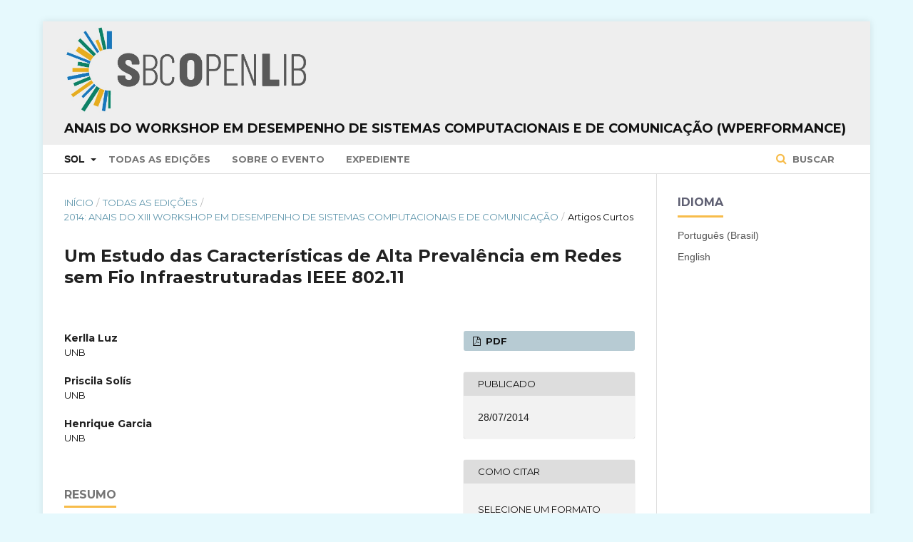

--- FILE ---
content_type: text/html; charset=utf-8
request_url: https://sol.sbc.org.br/index.php/wperformance/article/view/13575
body_size: 19745
content:

<!DOCTYPE html>
<html lang="pt-BR" xml:lang="pt-BR">
<head>
	<meta http-equiv="Content-Type" content="text/html; charset=utf-8">
	<meta name="viewport" content="width=device-width, initial-scale=1.0">
	<title>
		 Um Estudo das Características de Alta Prevalência em Redes sem Fio Infraestruturadas IEEE 802.11
							| Anais do Workshop em Desempenho de Sistemas Computacionais e de Comunicação (WPerformance)
			</title>

	
<meta name="generator" content=" ">
<meta name="gs_meta_revision" content="1.1"/>
<meta name="citation_conference" content="Workshop em Desempenho de Sistemas Computacionais e de Comunicação (WPerformance)"/>
<meta name="citation_publisher" content="SBC"/>
<meta name="citation_issn" content="2595-6167"/> 
<meta name="citation_author" content="Kerlla Luz"/>
<meta name="citation_author_institution" content="UNB"/>
<meta name="citation_author" content="Priscila Solís"/>
<meta name="citation_author_institution" content="UNB"/>
<meta name="citation_author" content="Henrique Garcia"/>
<meta name="citation_author_institution" content="UNB"/>
<meta name="citation_title" content=" Um Estudo das Características de Alta Prevalência em Redes sem Fio Infraestruturadas IEEE 802.11"/>
<meta name="citation_date" content="2014/07/28"/>
<meta name="citation_firstpage" content="208"/>
<meta name="citation_lastpage" content="212"/>
<meta name="citation_abstract_html_url" content="https://sol.sbc.org.br/index.php/wperformance/article/view/13575"/>
<meta name="citation_pdf_url" content="https://sol.sbc.org.br/index.php/wperformance/article/download/13575/13423"/>
<link rel="schema.DC" href="http://purl.org/dc/elements/1.1/" />
<meta name="DC.Creator.PersonalName" content=", "/>
<meta name="DC.Date.created" scheme="ISO8601" content="2014-07-28"/>
<meta name="DC.Date.dateSubmitted" scheme="ISO8601" content="2014-07-28"/>
<meta name="DC.Date.issued" scheme="ISO8601" content="2014-07-28"/>
<meta name="DC.Description" xml:lang="en" content="This paper makes a survey of some of the main features for the assessment of mobility in an infrastructured IEEE 802.11 network that has high prevalence. The study is based in a feature to enable nodes with low mobility within the network, so a node may be self identified with high prevalence and consequently, considered to decrease the volume of control and management traffic to verify the connection with the access point (AP). The experimental results show that with different levels of node mobility is possible to identify the time intervals for activating an adaptive mechanism in the protocol, based on two parameters: the signal noise variation and the prevalence with the access point."/>
<meta name="DC.Description" xml:lang="pt" content="Este trabalho faz um levantamento de algumas das principais características para a avaliação da mobilidade em uma IEEE 802.11 infraestruturada que tenha alta prevalência. O estudo visa que um nó, com baixa mobilidade, em uma rede sem fio possa se autoidentificar como tal e assim passe a ativar um mecanismo para diminuir os volumes de tráfegos de gerenciamento e controle que tenham como objetivo apenas a manutenção e verificação da conexão com o ponto de acesso (AP). Os resultados experimentais permitem identificar que com diversos graus de movimentação dos nós é possível observar os momentos de ativação de um mecanismo adaptativo no protocolo, com base em dois parâmetros: a variação da relação sinal ruído e a prevalência com o ponto de acesso."/>
<meta name="DC.Format" scheme="IMT" content="application/pdf"/>
<meta name="DC.Identifier" content="13575"/>
<meta name="DC.Identifier.pageNumber" content="208-212"/>
<meta name="DC.Identifier.URI" content="https://sol.sbc.org.br/index.php/wperformance/article/view/13575"/>
<meta name="DC.Language" scheme="ISO639-1" content="pt"/>
<meta name="DC.Rights" content="Copyright (c)  "/>
<meta name="DC.Rights" content=""/>
<meta name="DC.Source" content="Workshop em Desempenho de Sistemas Computacionais e de Comunicação (WPerformance)"/>
<meta name="DC.Source.ISSN" content="2595-6167"/>
<meta name="DC.Source.URI" content="https://sol.sbc.org.br/index.php/wperformance"/>
<meta name="DC.Title" content=" Um Estudo das Características de Alta Prevalência em Redes sem Fio Infraestruturadas IEEE 802.11"/>
<meta name="DC.Title.Alternative" xml:lang="en" content=" Um Estudo das Características de Alta Prevalência em Redes sem Fio Infraestruturadas IEEE 802.11"/>
<meta name="DC.Type" content="Text.Serial.Journal"/>
<meta name="DC.Type.articleType" content="Artigos Curtos"/>
	<link rel="stylesheet" href="https://sol.sbc.org.br/index.php/wperformance/$$$call$$$/page/page/css?name=stylesheet" type="text/css" /><link rel="stylesheet" href="//fonts.googleapis.com/css?family=Montserrat:400,700|Noto+Serif:400,400i,700,700i" type="text/css" /><link rel="stylesheet" href="https://sol.sbc.org.br/public/site/sitestyle.css" type="text/css" /><link rel="stylesheet" href="https://sol.sbc.org.br/public/journals/51/styleSheet.css" type="text/css" />

<!-- Google tag (gtag.js) -->
<script async src="https://www.googletagmanager.com/gtag/js?id=G-6W9Z7YRHNV"></script>


	<script>
	  window.dataLayer = window.dataLayer || [];
	  function gtag(){dataLayer.push(arguments);}
	  gtag('js', new Date());

	  gtag('config', 'G-6W9Z7YRHNV');
	</script>




</head><body class="pkp_page_article pkp_op_view has_site_logo" dir="ltr">

	<div class="cmp_skip_to_content">
		<a href="#pkp_content_main">Ir para conteúdo principal</a>
		<a href="#pkp_content_nav">Ir para menu de navegação principal</a>
		<a href="#pkp_content_footer">Ir para o rodapé</a>
	</div>
	<div class="pkp_structure_page">

				<header class="pkp_structure_head" id="headerNavigationContainer" role="banner">
			<div class="pkp_head_wrapper">

				<div class="pkp_site_name_wrapper">
																<div class="pkp_site_name">
																		
																			<a href="https://sol.sbc.org.br" class="is_img">
								<img src="https://sol.sbc.org.br/public/journals/51/pageHeaderLogoImage_pt_BR.png" width="3800" height="399" alt="Logo do cabeçalho da página" />
							</a>
							<br/>
							<a href="https://sol.sbc.org.br/index.php/wperformance/index" class="is_text">Anais do Workshop em Desempenho de Sistemas Computacionais e de Comunicação (WPerformance)</a>
																	</div>
									</div>

													<nav id="pkp_content_nav" class="pkp_navigation_primary_row navDropdownMenu" aria-label="Navegação no Site">
						<div class="pkp_navigation_primary_wrapper">

														<ul id="navigationPrimary" class="pkp_navigation_primary pkp_nav_list">

	<li aria-haspopup="true" aria-expanded="false">
			<b>SOL</b>
		<ul>
			<li>
				<a href="https://sol.sbc.org.br/index.php/anais">
					Anais
				</a>
			</li>
			<li>
				<a href="https://sol.sbc.org.br/journals">
					Periódicos
				</a>
			</li>
			<li>
				<a href="https://sol.sbc.org.br/livros">
					Livros
				</a>
			</li>
		</ul>
	</li>

												<li>
					<a href="https://sol.sbc.org.br/index.php/wperformance/issue/archive">
						Todas as Edições
					</a>
				</li>
						<li>
				<a href="https://sol.sbc.org.br/index.php/wperformance/about">
					Sobre o Evento
				</a>
			</li>
							<li>
					<a href="https://sol.sbc.org.br/index.php/wperformance/about/editorialTeam">
						Expediente
					</a>
				</li>
							
</ul>
															<form class="pkp_search" action="https://sol.sbc.org.br/busca/" method="post" role="search">
		<input type="hidden" name="csrfToken" value="ed3208fb8527f816b207abb9671ca406">

		<button type="submit">
			Buscar
		</button>
		<div class="search_controls" aria-hidden="true">
			<a href="https://sol.sbc.org.br/busca/" class="search_prompt" aria-hidden="true">
				Buscar
			</a>
		</div>
</form>
						</div>
					</nav>
				
				<nav class="pkp_navigation_user_wrapper navDropdownMenu" id="navigationUserWrapper" aria-label="Navegação do Usuário">
					<ul id="navigationUser" class="pkp_navigation_user pkp_nav_list">
											</ul>
				</nav><!-- .pkp_navigation_user_wrapper -->

			</div><!-- .pkp_head_wrapper -->
		</header><!-- .pkp_structure_head -->

						<div class="pkp_structure_content has_sidebar">
			<div id="pkp_content_main" class="pkp_structure_main" role="main">
<div class="page page_article">
			
<nav class="cmp_breadcrumbs" role="navigation" aria-label="Você está aqui:">
	<ol>
		<li>
			<a href="https://sol.sbc.org.br/index.php/wperformance/index">
				Início
			</a>
			<span class="separator">/</span>
		</li>
		<li>
			<a href="https://sol.sbc.org.br/index.php/wperformance/issue/archive">
				Todas as Edições
			</a>
			<span class="separator">/</span>
		</li>
		<li>
			<a href="https://sol.sbc.org.br/index.php/wperformance/issue/view/678">
				2014: Anais do XIII Workshop em Desempenho de Sistemas Computacionais e de Comunicação
			</a>
			<span class="separator">/</span>
		</li>
		<li class="current">
									Artigos Curtos
						</li>
	</ol>
</nav>	
		<article class="obj_article_details">
	<h1 class="page_title">
		 Um Estudo das Características de Alta Prevalência em Redes sem Fio Infraestruturadas IEEE 802.11
	</h1>

	
	<div class="row">
		<div class="main_entry">

							<ul class="item authors">
											<li>
							<span class="name">
								Kerlla Luz
							</span>
															<span class="affiliation">
									UNB
								</span>
																				</li>
											<li>
							<span class="name">
								Priscila Solís
							</span>
															<span class="affiliation">
									UNB
								</span>
																				</li>
											<li>
							<span class="name">
								Henrique Garcia
							</span>
															<span class="affiliation">
									UNB
								</span>
																				</li>
									</ul>
			
																														
										<div class="item abstract">
					<h3 class="label">Resumo</h3></br>
					<p>Este trabalho faz um levantamento de algumas das principais características para a avaliação da mobilidade em uma IEEE 802.11 infraestruturada que tenha alta prevalência. O estudo visa que um nó, com baixa mobilidade, em uma rede sem fio possa se autoidentificar como tal e assim passe a ativar um mecanismo para diminuir os volumes de tráfegos de gerenciamento e controle que tenham como objetivo apenas a manutenção e verificação da conexão com o ponto de acesso (AP). Os resultados experimentais permitem identificar que com diversos graus de movimentação dos nós é possível observar os momentos de ativação de um mecanismo adaptativo no protocolo, com base em dois parâmetros: a variação da relação sinal ruído e a prevalência com o ponto de acesso.</p>
				</div>
			
			

						
																																	
										<div class="item references">
					<h3 class="label">
						Referências
					</h3>
					<div class="value">
						Cisco Systems (2011), User Guide Wireless G Broadband Linksys.   <br /><br />
Math  Works  Inc,  (2009),  MATLAB  The  Language  of  Technical  Computing.  Version  7.8.0.347.  <br /><br />
Paxson,  V.  (1996),  &quot;End  to  End  Routing  Behavior  in  the  Internet,&quot;  em  SIGCOMM   1996, University of Berkeley.  <br /><br />
Raghavendra,  R.,  Elizabeth.  M.  B.,  Papagiannaki,  K.,  and  Almeroth,  K.C.,  (2010)  &quot;Unwanted  Link  Layer  Traffic  in  Large  IEEE  802.11  Wireless  Networks&quot;,  IEEE  Transactions on Mobile Computing, VOL. 9, N. 9.  <br /><br />
Rappaport, T. S. (2009), Comunicações sem fio: princípios e práticas. Pearson Prentice   Hall, 2ª edição.  <br />
					</div>
				</div>
			
		</div><!-- .main_entry -->

		<div class="entry_details">

						
													<div class="item galleys">
					<ul class="value galleys_links">
													<li>
								

	
		

<a class="obj_galley_link pdf" href="https://sol.sbc.org.br/index.php/wperformance/article/view/13575/13423">

		
	PDF
</a>							</li>
											</ul>
				</div>
			
							<div class="item published">
					<div class="label">
						Publicado
					</div>
					<div class="value">
												28/07/2014
											</div>
				</div>
			
										<div class="item citation_formats">
										<div class="sub_item citation_display">
						<div class="label">
							Como Citar
						</div>
						<div class="sub_item citation_format_options">
							<div class="label">
								</br>
								Selecione um Formato
							</div>
							<div class="value">
								<ul>
																			<li class="AbntCitationPlugin current">
																						<a href="https://sol.sbc.org.br/index.php/wperformance/article/cite/13575/AbntCitationPlugin" data-load-citation="true" target="_blank">ABNT</a>
										</li>
																			<li class="AcmCitationPlugin">
																						<a href="https://sol.sbc.org.br/index.php/wperformance/article/cite/13575/AcmCitationPlugin" data-load-citation="true" target="_blank">ACM</a>
										</li>
																			<li class="ApaCitationPlugin">
																						<a href="https://sol.sbc.org.br/index.php/wperformance/article/cite/13575/ApaCitationPlugin" data-load-citation="true" target="_blank">APA</a>
										</li>
																			<li class="BibtexCitationPlugin">
																						<a href="https://sol.sbc.org.br/index.php/wperformance/article/cite/13575/BibtexCitationPlugin" data-load-citation="true" target="_blank">BibTeX</a>
										</li>
																			<li class="CbeCitationPlugin">
																						<a href="https://sol.sbc.org.br/index.php/wperformance/article/cite/13575/CbeCitationPlugin" data-load-citation="true" target="_blank">CBE</a>
										</li>
																			<li class="EndNoteCitationPlugin">
																						<a href="https://sol.sbc.org.br/index.php/wperformance/article/cite/13575/EndNoteCitationPlugin" target="_blank">EndNote - formato Macintosh &amp; Windows</a>
										</li>
																			<li class="IeeeCitationPlugin">
																						<a href="https://sol.sbc.org.br/index.php/wperformance/article/cite/13575/IeeeCitationPlugin" data-load-citation="true" target="_blank">IEEE</a>
										</li>
																			<li class="MlaCitationPlugin">
																						<a href="https://sol.sbc.org.br/index.php/wperformance/article/cite/13575/MlaCitationPlugin" data-load-citation="true" target="_blank">MLA</a>
										</li>
																			<li class="ProCiteCitationPlugin">
																						<a href="https://sol.sbc.org.br/index.php/wperformance/article/cite/13575/ProCiteCitationPlugin" target="_blank">ProCite - formato RIS (Macintosh &amp; Windows)</a>
										</li>
																			<li class="RefWorksCitationPlugin">
																						<a href="https://sol.sbc.org.br/index.php/wperformance/article/cite/13575/RefWorksCitationPlugin" data-load-citation="true" target="_blank">RefWorks</a>
										</li>
																			<li class="TurabianCitationPlugin">
																						<a href="https://sol.sbc.org.br/index.php/wperformance/article/cite/13575/TurabianCitationPlugin" data-load-citation="true" target="_blank">Turabian</a>
										</li>
																			<li class="RefManCitationPlugin">
																						<a href="https://sol.sbc.org.br/index.php/wperformance/article/cite/13575/RefManCitationPlugin" target="_blank">Reference Manager - formato RIS (somente para Windows)</a>
										</li>
																	</ul>
							</div>
						</div>
					</div>
																<div id="citationOutput" class="value">
														LUZ, Kerlla; 						SOLÍS, Priscila; 						GARCIA, Henrique.
 Um Estudo das Características de Alta Prevalência em Redes sem Fio Infraestruturadas IEEE 802.11. <em>In</em>: WORKSHOP EM DESEMPENHO DE SISTEMAS COMPUTACIONAIS E DE COMUNICAÇÃO (WPERFORMANCE), 13.	, 2014, Brasília.
	 
	<strong>Anais</strong> [...].
 Porto Alegre: Sociedade Brasileira de Computação, 
	2014
.
 p. 208-212. 
			ISSN 2595-6167. 
	
						</div>
										</div>
			
			
						
															
						
			

		</div><!-- .entry_details -->
	</div><!-- .row -->

</article>
	

</div><!-- .page -->


	</div><!-- pkp_structure_main -->

				
					<div class="pkp_structure_sidebar left" role="complementary" aria-label="Barra lateral">
				<div class="pkp_block block_language">
	<span class="title">
		Idioma
	</span>

	<div class="content">
		<ul>
							<li class="locale_pt_BR current">
					<a href="https://sol.sbc.org.br/index.php/wperformance/user/setLocale/pt_BR?source=%2Findex.php%2Fwperformance%2Farticle%2Fview%2F13575">
						Português (Brasil)
					</a>
				</li>
							<li class="locale_en_US">
					<a href="https://sol.sbc.org.br/index.php/wperformance/user/setLocale/en_US?source=%2Findex.php%2Fwperformance%2Farticle%2Fview%2F13575">
						English
					</a>
				</li>
					</ul>
	</div>
</div><!-- .block_language -->

			</div><!-- pkp_sidebar.left -->
			</div><!-- pkp_structure_content -->

<div id="pkp_content_footer" class="pkp_structure_footer_wrapper" role="contentinfo">

	<div class="pkp_structure_footer">

					<div class="pkp_footer_content">
				<p><em>*O conteúdo publicado neste portal representa exclusivamente a opinião de seus autores e não necessariamente a posição da Sociedade Brasileira de Computação – SBC, seus colaboradores e associados. A SBC poderá adotar a qualquer tempo, e sem a necessidade de prévio aviso, a cobrança de uso e disponibilização da plataforma e seu conteúdo para não associados.</em><br><br></p>
<p><a href="http://www.sbc.org.br" target="_blank"><img src="https://www.sbc.org.br/images/logo_sbc.png" alt="SBC Logo"></a></p>
<div class="module-ct">
<div class="contact-footer">
<div class="row">
<div class="col-xs-1 col-sm-1">Av. Bento Gonçalves, 9500 | Setor 4 | Prédio 43.412 | Sala 219 | Bairro Agronomia&nbsp;<br>Caixa Postal 15012 | CEP 91501-970<br>Porto Alegre - RS</div>
</div>
<div class="row">
<div class="col-xs-1 col-sm-1">CNPJ: 29.532.264/0001-78</div>
</div>
<div class="row">
<div class="col-xs-1 col-sm-1">Fone: (51) 99252-6018</div>
</div>
<div class="row">
<div class="col-xs-11 col-sm-10">sbc@sbc.org.br</div>
</div>
</div>
</div>
			</div>
		
		<div class="pkp_brand_footer" role="complementary" aria-label="Sobre este sistema de publicação">
			<a href="https://sol.sbc.org.br/index.php/wperformance/about/aboutThisPublishingSystem">
				<img alt="Open Journal Systems" src="https://sol.sbc.org.br/templates/images/ojs_brand.png">
			</a>
			<a href="http://pkp.sfu.ca/ojs">
				<img alt="Public Knowledge Project" src="https://sol.sbc.org.br/lib/pkp/templates/images/pkp_brand.png">
			</a>
		</div>
	</div>

</div><!-- pkp_structure_footer_wrapper -->

</div><!-- pkp_structure_page -->

<script src="//ajax.googleapis.com/ajax/libs/jquery/1.11.0/jquery.min.js" type="text/javascript"></script><script src="//ajax.googleapis.com/ajax/libs/jqueryui/1.11.0/jquery-ui.min.js" type="text/javascript"></script><script src="https://sol.sbc.org.br/lib/pkp/js/lib/jquery/plugins/jquery.tag-it.js" type="text/javascript"></script><script src="https://sol.sbc.org.br/plugins/themes/default/js/main.js" type="text/javascript"></script><script src="https://sol.sbc.org.br/js/plugins/citationFormats.js" type="text/javascript"></script><script type="text/javascript">
(function(i,s,o,g,r,a,m){i['GoogleAnalyticsObject']=r;i[r]=i[r]||function(){
(i[r].q=i[r].q||[]).push(arguments)},i[r].l=1*new Date();a=s.createElement(o),
m=s.getElementsByTagName(o)[0];a.async=1;a.src=g;m.parentNode.insertBefore(a,m)
})(window,document,'script','https://www.google-analytics.com/analytics.js','ga');

ga('create', 'UA-172316539-1', 'auto');
ga('send', 'pageview');
</script>


</body>
</html>